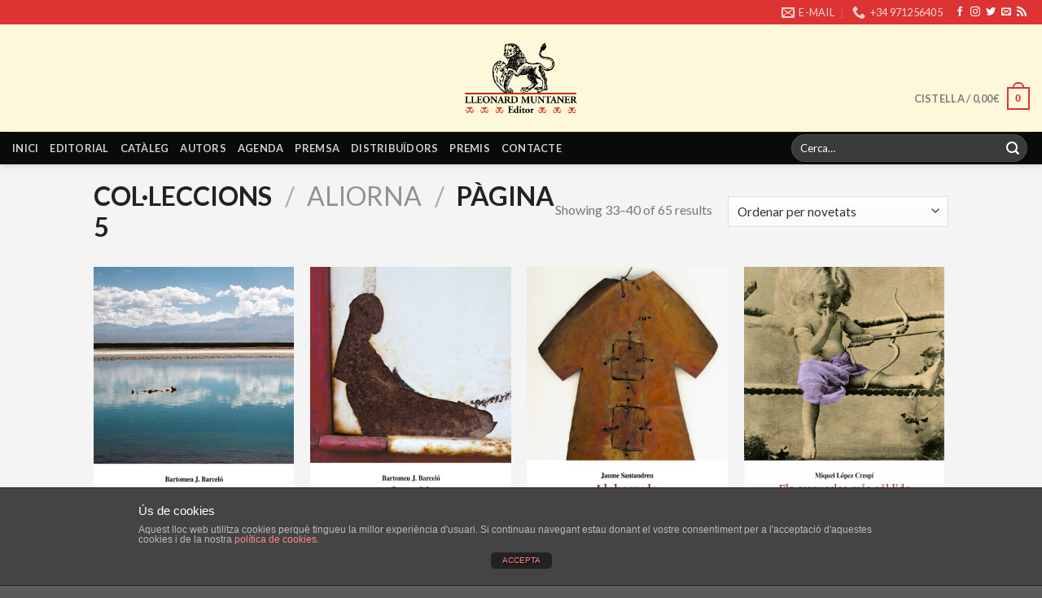

--- FILE ---
content_type: text/html; charset=UTF-8
request_url: https://www.lleonardmuntanereditor.cat/coleccio/aliorna/page/5/
body_size: 13275
content:
<!DOCTYPE html>
<!--[if IE 9 ]> <html lang="ca" prefix="og: http://ogp.me/ns# fb: http://ogp.me/ns/fb#" class="ie9 loading-site no-js"> <![endif]-->
<!--[if IE 8 ]> <html lang="ca" prefix="og: http://ogp.me/ns# fb: http://ogp.me/ns/fb#" class="ie8 loading-site no-js"> <![endif]-->
<!--[if (gte IE 9)|!(IE)]><!--><html lang="ca" prefix="og: http://ogp.me/ns# fb: http://ogp.me/ns/fb#" class="loading-site no-js"> <!--<![endif]-->
<head>
	<meta charset="UTF-8" />
	<link rel="profile" href="https://gmpg.org/xfn/11" />
	<link rel="pingback" href="https://www.lleonardmuntanereditor.cat/xmlrpc.php" />

	<script>(function(html){html.className = html.className.replace(/\bno-js\b/,'js')})(document.documentElement);</script>
<title>Aliorna &#8211; Pàgina 5 &#8211; Lleonard Muntaner Editor</title>
<meta name="viewport" content="width=device-width, initial-scale=1, maximum-scale=1" /><link rel='dns-prefetch' href='//fonts.googleapis.com' />
<link rel='dns-prefetch' href='//s.w.org' />
<link rel="alternate" type="application/rss+xml" title="Lleonard Muntaner Editor &raquo; canal d&#039;informació" href="https://www.lleonardmuntanereditor.cat/feed/" />
<link rel="alternate" type="application/rss+xml" title="Lleonard Muntaner Editor &raquo; Canal dels comentaris" href="https://www.lleonardmuntanereditor.cat/comments/feed/" />
<link rel="alternate" type="application/rss+xml" title="Canal Lleonard Muntaner Editor &raquo; Aliorna Col·lecció" href="https://www.lleonardmuntanereditor.cat/coleccio/aliorna/feed/" />
		<script type="text/javascript">
			window._wpemojiSettings = {"baseUrl":"https:\/\/s.w.org\/images\/core\/emoji\/13.0.0\/72x72\/","ext":".png","svgUrl":"https:\/\/s.w.org\/images\/core\/emoji\/13.0.0\/svg\/","svgExt":".svg","source":{"concatemoji":"https:\/\/www.lleonardmuntanereditor.cat\/wp-includes\/js\/wp-emoji-release.min.js?ver=5.5"}};
			!function(e,a,t){var r,n,o,i,p=a.createElement("canvas"),s=p.getContext&&p.getContext("2d");function c(e,t){var a=String.fromCharCode;s.clearRect(0,0,p.width,p.height),s.fillText(a.apply(this,e),0,0);var r=p.toDataURL();return s.clearRect(0,0,p.width,p.height),s.fillText(a.apply(this,t),0,0),r===p.toDataURL()}function l(e){if(!s||!s.fillText)return!1;switch(s.textBaseline="top",s.font="600 32px Arial",e){case"flag":return!c([127987,65039,8205,9895,65039],[127987,65039,8203,9895,65039])&&(!c([55356,56826,55356,56819],[55356,56826,8203,55356,56819])&&!c([55356,57332,56128,56423,56128,56418,56128,56421,56128,56430,56128,56423,56128,56447],[55356,57332,8203,56128,56423,8203,56128,56418,8203,56128,56421,8203,56128,56430,8203,56128,56423,8203,56128,56447]));case"emoji":return!c([55357,56424,8205,55356,57212],[55357,56424,8203,55356,57212])}return!1}function d(e){var t=a.createElement("script");t.src=e,t.defer=t.type="text/javascript",a.getElementsByTagName("head")[0].appendChild(t)}for(i=Array("flag","emoji"),t.supports={everything:!0,everythingExceptFlag:!0},o=0;o<i.length;o++)t.supports[i[o]]=l(i[o]),t.supports.everything=t.supports.everything&&t.supports[i[o]],"flag"!==i[o]&&(t.supports.everythingExceptFlag=t.supports.everythingExceptFlag&&t.supports[i[o]]);t.supports.everythingExceptFlag=t.supports.everythingExceptFlag&&!t.supports.flag,t.DOMReady=!1,t.readyCallback=function(){t.DOMReady=!0},t.supports.everything||(n=function(){t.readyCallback()},a.addEventListener?(a.addEventListener("DOMContentLoaded",n,!1),e.addEventListener("load",n,!1)):(e.attachEvent("onload",n),a.attachEvent("onreadystatechange",function(){"complete"===a.readyState&&t.readyCallback()})),(r=t.source||{}).concatemoji?d(r.concatemoji):r.wpemoji&&r.twemoji&&(d(r.twemoji),d(r.wpemoji)))}(window,document,window._wpemojiSettings);
		</script>
		<style type="text/css">
img.wp-smiley,
img.emoji {
	display: inline !important;
	border: none !important;
	box-shadow: none !important;
	height: 1em !important;
	width: 1em !important;
	margin: 0 .07em !important;
	vertical-align: -0.1em !important;
	background: none !important;
	padding: 0 !important;
}
</style>
	<link rel='stylesheet' id='wp-block-library-css'  href='https://www.lleonardmuntanereditor.cat/wp-includes/css/dist/block-library/style.min.css?ver=5.5' type='text/css' media='all' />
<link rel='stylesheet' id='wc-block-vendors-style-css'  href='https://www.lleonardmuntanereditor.cat/wp-content/plugins/woocommerce/packages/woocommerce-blocks/build/vendors-style.css?ver=3.1.0' type='text/css' media='all' />
<link rel='stylesheet' id='wc-block-style-css'  href='https://www.lleonardmuntanereditor.cat/wp-content/plugins/woocommerce/packages/woocommerce-blocks/build/style.css?ver=3.1.0' type='text/css' media='all' />
<link rel='stylesheet' id='front-estilos-css'  href='https://www.lleonardmuntanereditor.cat/wp-content/plugins/asesor-cookies-para-la-ley-en-espana/html/front/estilos.css?ver=5.5' type='text/css' media='all' />
<link rel='stylesheet' id='contact-form-7-css'  href='https://www.lleonardmuntanereditor.cat/wp-content/plugins/contact-form-7/includes/css/styles.css?ver=4.5.1' type='text/css' media='all' />
<link rel='stylesheet' id='woof-css'  href='https://www.lleonardmuntanereditor.cat/wp-content/plugins/woocommerce-products-filter/css/front.css?ver=5.5' type='text/css' media='all' />
<link rel='stylesheet' id='chosen-drop-down-css'  href='https://www.lleonardmuntanereditor.cat/wp-content/plugins/woocommerce-products-filter/js/chosen/chosen.min.css?ver=5.5' type='text/css' media='all' />
<link rel='stylesheet' id='icheck-jquery-color-css'  href='https://www.lleonardmuntanereditor.cat/wp-content/plugins/woocommerce-products-filter/js/icheck/skins/flat/red.css?ver=5.5' type='text/css' media='all' />
<link rel='stylesheet' id='woof_by_text_html_items-css'  href='https://www.lleonardmuntanereditor.cat/wp-content/plugins/woocommerce-products-filter/ext/by_text/css/by_text.css?ver=5.5' type='text/css' media='all' />
<style id='woocommerce-inline-inline-css' type='text/css'>
.woocommerce form .form-row .required { visibility: visible; }
</style>
<link rel='stylesheet' id='flatsome-icons-css'  href='https://www.lleonardmuntanereditor.cat/wp-content/themes/flatsome/assets/css/fl-icons.css?ver=3.12' type='text/css' media='all' />
<link rel='stylesheet' id='flatsome-main-css'  href='https://www.lleonardmuntanereditor.cat/wp-content/themes/flatsome/assets/css/flatsome.css?ver=3.12.2' type='text/css' media='all' />
<link rel='stylesheet' id='flatsome-shop-css'  href='https://www.lleonardmuntanereditor.cat/wp-content/themes/flatsome/assets/css/flatsome-shop.css?ver=3.12.2' type='text/css' media='all' />
<link rel='stylesheet' id='flatsome-style-css'  href='https://www.lleonardmuntanereditor.cat/wp-content/themes/flatsome-child/style.css?ver=3.0' type='text/css' media='all' />
<link rel='stylesheet' id='flatsome-googlefonts-css'  href='//fonts.googleapis.com/css?family=Lato%3Aregular%2C700%2Cregular%2C700%7CDancing+Script%3Aregular%2C400&#038;display=swap&#038;ver=3.9' type='text/css' media='all' />
<script type='text/javascript' src='https://www.lleonardmuntanereditor.cat/wp-includes/js/jquery/jquery.js?ver=1.12.4-wp' id='jquery-js'></script>
<script type='text/javascript' id='front-principal-js-extra'>
/* <![CDATA[ */
var cdp_cookies_info = {"url_plugin":"https:\/\/www.lleonardmuntanereditor.cat\/wp-content\/plugins\/asesor-cookies-para-la-ley-en-espana\/plugin.php","url_admin_ajax":"https:\/\/www.lleonardmuntanereditor.cat\/wp-admin\/admin-ajax.php","comportamiento":"aceptar","posicion":"inferior","layout":"ventana"};
/* ]]> */
</script>
<script type='text/javascript' src='https://www.lleonardmuntanereditor.cat/wp-content/plugins/asesor-cookies-para-la-ley-en-espana/html/front/principal.js?ver=5.5' id='front-principal-js'></script>
<link rel="https://api.w.org/" href="https://www.lleonardmuntanereditor.cat/wp-json/" /><link rel="EditURI" type="application/rsd+xml" title="RSD" href="https://www.lleonardmuntanereditor.cat/xmlrpc.php?rsd" />
<link rel="wlwmanifest" type="application/wlwmanifest+xml" href="https://www.lleonardmuntanereditor.cat/wp-includes/wlwmanifest.xml" /> 
<meta name="generator" content="WordPress 5.5" />
<meta name="generator" content="WooCommerce 4.4.1" />
<style type="text/css" media="print">
  #top-bar { display:none; }
  html { height: 100%; }
  body { min-height: 100%; }
  body { line-height: 1; }
  .entry-content {
    padding-top: 1;
    padding-bottom: 1;
  }
  .product-main { padding: 0px; }
  .col { padding-bottom: 0px; }
  th, td {
    padding: 2px;
    font-size: .7em;
  }
  .h1, h1 { font-size: 1em; }
  .product-info .breadcrumbs { font-size: .75em; }
  .product-info .price { font-size: 1em; }
  h1, h2, h3, h4, h5, h6, .heading-font, .banner h1, .banner h2 { font-weight: 400; }
  p { margin:0 }
  #logo { display: block; text-align: center; }
  .mobile-nav  { display:none; }
  .disponibilitat { display:none; }
  .share-icons { display:none; }
  .related-products-wrapper { display:none; }
  .image-tools { display:none; }
  .esdev-noticies-relacionades { display:none; }
  .large-4 {
    max-width: 33.33333%;
    -webkit-flex-basis: 33.33333%;
    -ms-flex-preferred-size: 33.33333%;
    flex-basis: 33.33333%;
}
  /*

  social-icons  { display:none; }
  related { display:none; }*/
</style>
    <style>.bg{opacity: 0; transition: opacity 1s; -webkit-transition: opacity 1s;} .bg-loaded{opacity: 1;}</style><!--[if IE]><link rel="stylesheet" type="text/css" href="https://www.lleonardmuntanereditor.cat/wp-content/themes/flatsome/assets/css/ie-fallback.css"><script src="//cdnjs.cloudflare.com/ajax/libs/html5shiv/3.6.1/html5shiv.js"></script><script>var head = document.getElementsByTagName('head')[0],style = document.createElement('style');style.type = 'text/css';style.styleSheet.cssText = ':before,:after{content:none !important';head.appendChild(style);setTimeout(function(){head.removeChild(style);}, 0);</script><script src="https://www.lleonardmuntanereditor.cat/wp-content/themes/flatsome/assets/libs/ie-flexibility.js"></script><![endif]-->	<noscript><style>.woocommerce-product-gallery{ opacity: 1 !important; }</style></noscript>
	<link rel="icon" href="https://www.lleonardmuntanereditor.cat/wp-content/uploads/2016/10/cropped-icon-120x120.png" sizes="32x32" />
<link rel="icon" href="https://www.lleonardmuntanereditor.cat/wp-content/uploads/2016/10/cropped-icon-300x300.png" sizes="192x192" />
<link rel="apple-touch-icon" href="https://www.lleonardmuntanereditor.cat/wp-content/uploads/2016/10/cropped-icon-300x300.png" />
<meta name="msapplication-TileImage" content="https://www.lleonardmuntanereditor.cat/wp-content/uploads/2016/10/cropped-icon-300x300.png" />
<style id="custom-css" type="text/css">:root {--primary-color: #DD3333;}.header-main{height: 132px}#logo img{max-height: 132px}#logo{width:138px;}#logo img{padding:4px 0;}.header-bottom{min-height: 38px}.header-top{min-height: 30px}.transparent .header-main{height: 147px}.transparent #logo img{max-height: 147px}.has-transparent + .page-title:first-of-type,.has-transparent + #main > .page-title,.has-transparent + #main > div > .page-title,.has-transparent + #main .page-header-wrapper:first-of-type .page-title{padding-top: 227px;}.header.show-on-scroll,.stuck .header-main{height:70px!important}.stuck #logo img{max-height: 70px!important}.search-form{ width: 51%;}.header-bg-color, .header-wrapper {background-color: #fef8da}.header-bottom {background-color: #0A0A0A}.header-main .nav > li > a{line-height: 16px }.header-wrapper:not(.stuck) .header-main .header-nav{margin-top: 50px }.stuck .header-main .nav > li > a{line-height: 50px }@media (max-width: 549px) {.header-main{height: 70px}#logo img{max-height: 70px}}/* Color */.accordion-title.active, .has-icon-bg .icon .icon-inner,.logo a, .primary.is-underline, .primary.is-link, .badge-outline .badge-inner, .nav-outline > li.active> a,.nav-outline >li.active > a, .cart-icon strong,[data-color='primary'], .is-outline.primary{color: #DD3333;}/* Color !important */[data-text-color="primary"]{color: #DD3333!important;}/* Background Color */[data-text-bg="primary"]{background-color: #DD3333;}/* Background */.scroll-to-bullets a,.featured-title, .label-new.menu-item > a:after, .nav-pagination > li > .current,.nav-pagination > li > span:hover,.nav-pagination > li > a:hover,.has-hover:hover .badge-outline .badge-inner,button[type="submit"], .button.wc-forward:not(.checkout):not(.checkout-button), .button.submit-button, .button.primary:not(.is-outline),.featured-table .title,.is-outline:hover, .has-icon:hover .icon-label,.nav-dropdown-bold .nav-column li > a:hover, .nav-dropdown.nav-dropdown-bold > li > a:hover, .nav-dropdown-bold.dark .nav-column li > a:hover, .nav-dropdown.nav-dropdown-bold.dark > li > a:hover, .is-outline:hover, .tagcloud a:hover,.grid-tools a, input[type='submit']:not(.is-form), .box-badge:hover .box-text, input.button.alt,.nav-box > li > a:hover,.nav-box > li.active > a,.nav-pills > li.active > a ,.current-dropdown .cart-icon strong, .cart-icon:hover strong, .nav-line-bottom > li > a:before, .nav-line-grow > li > a:before, .nav-line > li > a:before,.banner, .header-top, .slider-nav-circle .flickity-prev-next-button:hover svg, .slider-nav-circle .flickity-prev-next-button:hover .arrow, .primary.is-outline:hover, .button.primary:not(.is-outline), input[type='submit'].primary, input[type='submit'].primary, input[type='reset'].button, input[type='button'].primary, .badge-inner{background-color: #DD3333;}/* Border */.nav-vertical.nav-tabs > li.active > a,.scroll-to-bullets a.active,.nav-pagination > li > .current,.nav-pagination > li > span:hover,.nav-pagination > li > a:hover,.has-hover:hover .badge-outline .badge-inner,.accordion-title.active,.featured-table,.is-outline:hover, .tagcloud a:hover,blockquote, .has-border, .cart-icon strong:after,.cart-icon strong,.blockUI:before, .processing:before,.loading-spin, .slider-nav-circle .flickity-prev-next-button:hover svg, .slider-nav-circle .flickity-prev-next-button:hover .arrow, .primary.is-outline:hover{border-color: #DD3333}.nav-tabs > li.active > a{border-top-color: #DD3333}.widget_shopping_cart_content .blockUI.blockOverlay:before { border-left-color: #DD3333 }.woocommerce-checkout-review-order .blockUI.blockOverlay:before { border-left-color: #DD3333 }/* Fill */.slider .flickity-prev-next-button:hover svg,.slider .flickity-prev-next-button:hover .arrow{fill: #DD3333;}body{font-family:"Lato", sans-serif}body{font-weight: 0}.nav > li > a {font-family:"Lato", sans-serif;}.mobile-sidebar-levels-2 .nav > li > ul > li > a {font-family:"Lato", sans-serif;}.nav > li > a {font-weight: 700;}.mobile-sidebar-levels-2 .nav > li > ul > li > a {font-weight: 700;}h1,h2,h3,h4,h5,h6,.heading-font, .off-canvas-center .nav-sidebar.nav-vertical > li > a{font-family: "Lato", sans-serif;}h1,h2,h3,h4,h5,h6,.heading-font,.banner h1,.banner h2{font-weight: 700;}.alt-font{font-family: "Dancing Script", sans-serif;}.alt-font{font-weight: 400!important;}@media screen and (min-width: 550px){.products .box-vertical .box-image{min-width: 400px!important;width: 400px!important;}}.label-new.menu-item > a:after{content:"Nou";}.label-hot.menu-item > a:after{content:"Calent";}.label-sale.menu-item > a:after{content:"Oferta";}.label-popular.menu-item > a:after{content:"Popular";}</style>		<style type="text/css" id="wp-custom-css">
			.out-of-stock-label {
	display: none !important;
}

.out-of-stock {
  color: red;
}

.product-info p.stock {
  font-size: 1.2em;
}

.out-of-stock {
  color: unset;
  display: none;
}		</style>
		        <style type="text/css">
                </style>
        <script type="text/javascript">
            if (typeof woof_lang_custom == 'undefined') {
                var woof_lang_custom = {};//!!important
            }
            woof_lang_custom.woof_text = "By text";

            var woof_text_autocomplete = 0;
            var woof_text_autocomplete_items = 10;
                        woof_text_autocomplete =0;
                woof_text_autocomplete_items =10;
        
            var woof_post_links_in_autocomplete = 0;
                        woof_post_links_in_autocomplete =0;
        
            var how_to_open_links = 0;
                        how_to_open_links =0;
        
        </script>
        

        <script type="text/javascript">

            var woof_ajaxurl = "https://www.lleonardmuntanereditor.cat/wp-admin/admin-ajax.php";

            var woof_lang = {
                'orderby': "orderby",
                'perpage': "per page",
                'pricerange': "price range",
                'menu_order': "menu order",
                'popularity': "popularity",
                'rating': "rating",
                'price': "price low to high",
                'price-desc': "price high to low"
            };

            if (typeof woof_lang_custom == 'undefined') {
                var woof_lang_custom = {};//!!important
            }

            //***

            var woof_is_mobile = 0;
        
            var woof_is_permalink =1;

            var woof_shop_page = "";
        
            var woof_really_curr_tax = {};

            var woof_show_price_search_button = 0;
        
            var swoof_search_slug = "swoof";

        
            var icheck_skin = {};
                                    icheck_skin.skin = "flat";
                icheck_skin.color = "red";
        
            var is_woof_use_chosen =1;

            var woof_current_page_link = location.protocol + '//' + location.host + location.pathname;
            //***lets remove pagination from woof_current_page_link
            woof_current_page_link = woof_current_page_link.replace(/\page\/[0-9]+/, "");
                                woof_really_curr_tax = {term_id:452, taxonomy: "coleccio"};
                                var woof_link = 'https://www.lleonardmuntanereditor.cat/wp-content/plugins/woocommerce-products-filter/';

            var woof_current_values = '[]';
            //+++
            var woof_lang_loading = "Loading ...";

                        woof_lang_loading = "Carregant ...";
        
            var woof_lang_show_products_filter = "show products filter";
            var woof_lang_hide_products_filter = "hide products filter";
            var woof_lang_pricerange = "price range";

            //+++

            var woof_use_beauty_scroll =0;
            //+++
            var woof_autosubmit =1;
            var woof_ajaxurl = "https://www.lleonardmuntanereditor.cat/wp-admin/admin-ajax.php";
            var woof_submit_link = "";
            var woof_is_ajax = 0;
            var woof_ajax_redraw = 0;
            var woof_ajax_page_num =1;
            var woof_ajax_first_done = false;
            var woof_checkboxes_slide_flag = true;


            //toggles
            var woof_toggle_type = "text";

            var woof_toggle_closed_text = "-";
            var woof_toggle_opened_text = "+";

            var woof_toggle_closed_image = "https://www.lleonardmuntanereditor.cat/wp-content/plugins/woocommerce-products-filter/img/plus3.png";
            var woof_toggle_opened_image = "https://www.lleonardmuntanereditor.cat/wp-content/plugins/woocommerce-products-filter/img/minus3.png";


            //indexes which can be displayed in red buttons panel
                    var woof_accept_array = ["min_price", "orderby", "perpage", "woof_text","product_visibility","product_cat","product_tag","coleccio"];

        

            var woof_overlay_skin = "default";
            jQuery(function () {
                woof_current_values = jQuery.parseJSON(woof_current_values);
                if (woof_current_values.length == 0) {
                    woof_current_values = {};
                }

            });
            //***
            //for extensions

            var woof_ext_init_functions = null;
                        woof_ext_init_functions = '{"by_text":"woof_init_text"}';
        

            //***
            function woof_js_after_ajax_done() {
                jQuery(document).trigger('woof_ajax_done');
                    }
        </script>
        
<!-- START - Facebook Open Graph, Google+ and Twitter Card Tags 2.0.8.2 -->
 <!-- Facebook Open Graph -->
  <meta property="og:locale" content="ca_ES"/>
  <meta property="og:site_name" content="Lleonard Muntaner Editor"/>
  <meta property="og:title" content="Aliorna"/>
  <meta property="og:url" content="https://www.lleonardmuntanereditor.cat/coleccio/aliorna/"/>
  <meta property="og:type" content="article"/>
  <meta property="og:description" content="Aliorna"/>
 <!-- Google+ / Schema.org -->
  <meta itemprop="name" content="Aliorna"/>
  <meta itemprop="description" content="Aliorna"/>
 <!-- Twitter Cards -->
  <meta name="twitter:title" content="Aliorna"/>
  <meta name="twitter:url" content="https://www.lleonardmuntanereditor.cat/coleccio/aliorna/"/>
  <meta name="twitter:description" content="Aliorna"/>
  <meta name="twitter:card" content="summary_large_image"/>
 <!-- SEO -->
 <!-- Misc. tags -->
<!-- END - Facebook Open Graph, Google+ and Twitter Card Tags 2.0.8.2 -->

</head>

<body data-rsssl=1 class="archive paged tax-coleccio term-aliorna term-452 paged-5 theme-flatsome woocommerce woocommerce-page woocommerce-no-js header-shadow lightbox nav-dropdown-has-arrow">


<a class="skip-link screen-reader-text" href="#main">Skip to content</a>

<div id="wrapper">

	
	<header id="header" class="header header-full-width has-sticky sticky-jump">
		<div class="header-wrapper">
			<div id="top-bar" class="header-top hide-for-sticky nav-dark">
    <div class="flex-row container">
      <div class="flex-col hide-for-medium flex-left">
          <ul class="nav nav-left medium-nav-center nav-small  nav-divided">
                        </ul>
      </div>

      <div class="flex-col hide-for-medium flex-center">
          <ul class="nav nav-center nav-small  nav-divided">
                        </ul>
      </div>

      <div class="flex-col hide-for-medium flex-right">
         <ul class="nav top-bar-nav nav-right nav-small  nav-divided">
              <li class="header-contact-wrapper">
		<ul id="header-contact" class="nav nav-divided nav-uppercase header-contact">
		
						<li class="">
			  <a href="mailto:editorial@lleonardmuntanereditor.cat" class="tooltip" title="editorial@lleonardmuntanereditor.cat">
				  <i class="icon-envelop" style="font-size:16px;"></i>			       <span>
			       	E-MAIL			       </span>
			  </a>
			</li>
					
			
						<li class="">
			  <a href="tel:+34 971256405" class="tooltip" title="+34 971256405">
			     <i class="icon-phone" style="font-size:16px;"></i>			      <span>+34 971256405</span>
			  </a>
			</li>
				</ul>
</li><li class="html header-social-icons ml-0">
	<div class="social-icons follow-icons" ><a href="https://www.facebook.com/lleonard.muntanereditor/" target="_blank" data-label="Facebook"  rel="noopener noreferrer nofollow" class="icon plain facebook tooltip" title="Seguiu-nos a Facebook"><i class="icon-facebook" ></i></a><a href="https://www.instagram.com/lleonard_muntaner_editor/" target="_blank" rel="noopener noreferrer nofollow" data-label="Instagram" class="icon plain  instagram tooltip" title="Seguiu-nos a Instagram"><i class="icon-instagram" ></i></a><a href="https://twitter.com/LleonardEditor" target="_blank"  data-label="Twitter"  rel="noopener noreferrer nofollow" class="icon plain  twitter tooltip" title="Seguiu-nos a Twitter"><i class="icon-twitter" ></i></a><a href="mailto:editorial@lleonardmuntanereditor.cat" data-label="E-mail"  rel="nofollow" class="icon plain  email tooltip" title="Envia'ns un email"><i class="icon-envelop" ></i></a><a href="https://www.lleonardmuntanereditor.cat/rss" target="_blank" rel="noopener noreferrer nofollow" data-label="RSS Feed" class="icon plain  rss tooltip" title="Subscribir-se a los RSS"><i class="icon-feed" ></i></a></div></li>          </ul>
      </div>

            <div class="flex-col show-for-medium flex-grow">
          <ul class="nav nav-center nav-small mobile-nav  nav-divided">
              <li class="header-contact-wrapper">
		<ul id="header-contact" class="nav nav-divided nav-uppercase header-contact">
		
						<li class="">
			  <a href="mailto:editorial@lleonardmuntanereditor.cat" class="tooltip" title="editorial@lleonardmuntanereditor.cat">
				  <i class="icon-envelop" style="font-size:16px;"></i>			       <span>
			       	E-MAIL			       </span>
			  </a>
			</li>
					
			
						<li class="">
			  <a href="tel:+34 971256405" class="tooltip" title="+34 971256405">
			     <i class="icon-phone" style="font-size:16px;"></i>			      <span>+34 971256405</span>
			  </a>
			</li>
				</ul>
</li><li class="html header-social-icons ml-0">
	<div class="social-icons follow-icons" ><a href="https://www.facebook.com/lleonard.muntanereditor/" target="_blank" data-label="Facebook"  rel="noopener noreferrer nofollow" class="icon plain facebook tooltip" title="Seguiu-nos a Facebook"><i class="icon-facebook" ></i></a><a href="https://www.instagram.com/lleonard_muntaner_editor/" target="_blank" rel="noopener noreferrer nofollow" data-label="Instagram" class="icon plain  instagram tooltip" title="Seguiu-nos a Instagram"><i class="icon-instagram" ></i></a><a href="https://twitter.com/LleonardEditor" target="_blank"  data-label="Twitter"  rel="noopener noreferrer nofollow" class="icon plain  twitter tooltip" title="Seguiu-nos a Twitter"><i class="icon-twitter" ></i></a><a href="mailto:editorial@lleonardmuntanereditor.cat" data-label="E-mail"  rel="nofollow" class="icon plain  email tooltip" title="Envia'ns un email"><i class="icon-envelop" ></i></a><a href="https://www.lleonardmuntanereditor.cat/rss" target="_blank" rel="noopener noreferrer nofollow" data-label="RSS Feed" class="icon plain  rss tooltip" title="Subscribir-se a los RSS"><i class="icon-feed" ></i></a></div></li>          </ul>
      </div>
      
    </div>
</div>
<div id="masthead" class="header-main show-logo-center hide-for-sticky">
      <div class="header-inner flex-row container logo-center medium-logo-center" role="navigation">

          <!-- Logo -->
          <div id="logo" class="flex-col logo">
            <!-- Header logo -->
<a href="https://www.lleonardmuntanereditor.cat/" title="Lleonard Muntaner Editor" rel="home">
    <img width="138" height="132" src="https://www.lleonardmuntanereditor.cat/wp-content/uploads/2016/10/logolleonard.png" class="header_logo header-logo" alt="Lleonard Muntaner Editor"/><img  width="138" height="132" src="https://www.lleonardmuntanereditor.cat/wp-content/uploads/2016/10/logolleonard.png" class="header-logo-dark" alt="Lleonard Muntaner Editor"/></a>
          </div>

          <!-- Mobile Left Elements -->
          <div class="flex-col show-for-medium flex-left">
            <ul class="mobile-nav nav nav-left ">
              <li class="nav-icon has-icon">
  		<a href="#" data-open="#main-menu" data-pos="left" data-bg="main-menu-overlay" data-color="" class="is-small" aria-label="Menu" aria-controls="main-menu" aria-expanded="false">
		
		  <i class="icon-menu" ></i>
		  		</a>
	</li>            </ul>
          </div>

          <!-- Left Elements -->
          <div class="flex-col hide-for-medium flex-left
            ">
            <ul class="header-nav header-nav-main nav nav-left  nav-uppercase" >
                          </ul>
          </div>

          <!-- Right Elements -->
          <div class="flex-col hide-for-medium flex-right">
            <ul class="header-nav header-nav-main nav nav-right  nav-uppercase">
              <li class="cart-item has-icon has-dropdown">

<a href="https://www.lleonardmuntanereditor.cat/cistella/" title="Cistella" class="header-cart-link is-small">


<span class="header-cart-title">
   Cistella   /      <span class="cart-price"><span class="woocommerce-Price-amount amount"><bdi>0,00<span class="woocommerce-Price-currencySymbol">&euro;</span></bdi></span></span>
  </span>

    <span class="cart-icon image-icon">
    <strong>0</strong>
  </span>
  </a>

 <ul class="nav-dropdown nav-dropdown-default">
    <li class="html widget_shopping_cart">
      <div class="widget_shopping_cart_content">
        

	<p class="woocommerce-mini-cart__empty-message">No hi ha productes a la cistella.</p>


      </div>
    </li>
     </ul>

</li>
            </ul>
          </div>

          <!-- Mobile Right Elements -->
          <div class="flex-col show-for-medium flex-right">
            <ul class="mobile-nav nav nav-right ">
              <li class="header-search header-search-lightbox has-icon">
	<div class="header-button">		<a href="#search-lightbox" aria-label="Cerca" data-open="#search-lightbox" data-focus="input.search-field"
		class="icon primary button circle is-small">
		<i class="icon-search" style="font-size:16px;"></i></a>
		</div>
		
	<div id="search-lightbox" class="mfp-hide dark text-center">
		<div class="searchform-wrapper ux-search-box relative form-flat is-large"><form role="search" method="get" class="searchform" action="https://www.lleonardmuntanereditor.cat/">
	<div class="flex-row relative">
						<div class="flex-col flex-grow">
			<label class="screen-reader-text" for="woocommerce-product-search-field-0">Cerca de:</label>
			<input type="search" id="woocommerce-product-search-field-0" class="search-field mb-0" placeholder="Cerca&hellip;" value="" name="s" />
			<input type="hidden" name="post_type" value="product" />
					</div>
		<div class="flex-col">
			<button type="submit" value="Cerca" class="ux-search-submit submit-button secondary button icon mb-0">
				<i class="icon-search" ></i>			</button>
		</div>
	</div>
	<div class="live-search-results text-left z-top"></div>
</form>
</div>	</div>
</li>
<li class="cart-item has-icon">

      <a href="https://www.lleonardmuntanereditor.cat/cistella/" class="header-cart-link off-canvas-toggle nav-top-link is-small" data-open="#cart-popup" data-class="off-canvas-cart" title="Cistella" data-pos="right">
  
    <span class="cart-icon image-icon">
    <strong>0</strong>
  </span>
  </a>


  <!-- Cart Sidebar Popup -->
  <div id="cart-popup" class="mfp-hide widget_shopping_cart">
  <div class="cart-popup-inner inner-padding">
      <div class="cart-popup-title text-center">
          <h4 class="uppercase">Cistella</h4>
          <div class="is-divider"></div>
      </div>
      <div class="widget_shopping_cart_content">
          

	<p class="woocommerce-mini-cart__empty-message">No hi ha productes a la cistella.</p>


      </div>
             <div class="cart-sidebar-content relative"></div>  </div>
  </div>

</li>
            </ul>
          </div>

      </div>
     
            <div class="container"><div class="top-divider full-width"></div></div>
      </div><div id="wide-nav" class="header-bottom wide-nav nav-dark hide-for-medium">
    <div class="flex-row container">

                        <div class="flex-col hide-for-medium flex-left">
                <ul class="nav header-nav header-bottom-nav nav-left  nav-uppercase">
                    <li id="menu-item-31" class="menu-item menu-item-type-custom menu-item-object-custom menu-item-home menu-item-31"><a href="https://www.lleonardmuntanereditor.cat/" class="nav-top-link">Inici</a></li>
<li id="menu-item-55" class="menu-item menu-item-type-post_type menu-item-object-page menu-item-55"><a href="https://www.lleonardmuntanereditor.cat/editorial/" class="nav-top-link">Editorial</a></li>
<li id="menu-item-32" class="menu-item menu-item-type-post_type menu-item-object-page menu-item-32"><a href="https://www.lleonardmuntanereditor.cat/cataleg/" class="nav-top-link">Catàleg</a></li>
<li id="menu-item-111" class="menu-item menu-item-type-post_type menu-item-object-page menu-item-111"><a href="https://www.lleonardmuntanereditor.cat/autors/" class="nav-top-link">Autors</a></li>
<li id="menu-item-81" class="menu-item menu-item-type-taxonomy menu-item-object-category menu-item-81"><a href="https://www.lleonardmuntanereditor.cat/category/agenda/" class="nav-top-link">Agenda</a></li>
<li id="menu-item-82" class="menu-item menu-item-type-taxonomy menu-item-object-category menu-item-82"><a href="https://www.lleonardmuntanereditor.cat/category/premsa/" class="nav-top-link">Premsa</a></li>
<li id="menu-item-30" class="menu-item menu-item-type-post_type menu-item-object-page menu-item-30"><a href="https://www.lleonardmuntanereditor.cat/distribuidors/" class="nav-top-link">Distribuïdors</a></li>
<li id="menu-item-15838" class="menu-item menu-item-type-post_type menu-item-object-page menu-item-15838"><a href="https://www.lleonardmuntanereditor.cat/premis/" class="nav-top-link">Premis</a></li>
<li id="menu-item-146" class="menu-item menu-item-type-post_type menu-item-object-page menu-item-146"><a href="https://www.lleonardmuntanereditor.cat/contacte/" class="nav-top-link">Contacte</a></li>
                </ul>
            </div>
            
            
                        <div class="flex-col hide-for-medium flex-right flex-grow">
              <ul class="nav header-nav header-bottom-nav nav-right  nav-uppercase">
                   <li class="header-search-form search-form html relative has-icon">
	<div class="header-search-form-wrapper">
		<div class="searchform-wrapper ux-search-box relative form-flat is-normal"><form role="search" method="get" class="searchform" action="https://www.lleonardmuntanereditor.cat/">
	<div class="flex-row relative">
						<div class="flex-col flex-grow">
			<label class="screen-reader-text" for="woocommerce-product-search-field-1">Cerca de:</label>
			<input type="search" id="woocommerce-product-search-field-1" class="search-field mb-0" placeholder="Cerca&hellip;" value="" name="s" />
			<input type="hidden" name="post_type" value="product" />
					</div>
		<div class="flex-col">
			<button type="submit" value="Cerca" class="ux-search-submit submit-button secondary button icon mb-0">
				<i class="icon-search" ></i>			</button>
		</div>
	</div>
	<div class="live-search-results text-left z-top"></div>
</form>
</div>	</div>
</li>              </ul>
            </div>
            
            
    </div>
</div>

<div class="header-bg-container fill"><div class="header-bg-image fill"></div><div class="header-bg-color fill"></div></div>		</div>
	</header>

	<div class="shop-page-title category-page-title page-title ">

	<div class="page-title-inner flex-row  medium-flex-wrap container">
	  <div class="flex-col flex-grow medium-text-center">
	  	 	 <div class="is-xxlarge">
	<nav class="woocommerce-breadcrumb breadcrumbs uppercase">Col·leccions <span class="divider">&#47;</span> <a href="https://www.lleonardmuntanereditor.cat/coleccio/aliorna/">Aliorna</a> <span class="divider">&#47;</span> Pàgina 5</nav></div>
<div class="category-filtering category-filter-row show-for-medium">
	<a href="#" data-open="#shop-sidebar" data-visible-after="true" data-pos="left" class="filter-button uppercase plain">
		<i class="icon-equalizer"></i>
		<strong>Filtre</strong>
	</a>
	<div class="inline-block">
			</div>
</div>
	  </div><!-- .flex-left -->


	   <div class="flex-col medium-text-center">
	  	 	<p class="woocommerce-result-count hide-for-medium">
	Showing 33&ndash;40 of 65 results</p>
<form class="woocommerce-ordering" method="get">
	<select name="orderby" class="orderby" aria-label="Shop order">
					<option value="popularity" >Ordena per popularitat</option>
					<option value="date"  selected='selected'>Ordenar per novetats</option>
					<option value="price" >Ordena per preu: de menor a major</option>
					<option value="price-desc" >Ordena per preu: de major a menor</option>
			</select>
	<input type="hidden" name="paged" value="1" />
	</form>
	   </div><!-- .flex-right -->
	   
	</div><!-- flex-row -->
</div><!-- .page-title -->

	<main id="main" class="">
<div class="row category-page-row">

		<div class="col large-12">
		<div class="shop-container">
		
		
			<div class="woocommerce-notices-wrapper"></div>

        
        
			<div class="products row row-small large-columns-4 medium-columns-3 small-columns-2">

				
				
					
<div class="product-small col has-hover product type-product post-1538 status-publish first instock product_cat-bartomeu-j-barcelo has-post-thumbnail shipping-taxable purchasable product-type-simple">
	<div class="col-inner">
	
<div class="badge-container absolute left top z-1">
</div>
	<div class="product-small box ">
		<div class="box-image">
			<div class="image-zoom">
				<a href="https://www.lleonardmuntanereditor.cat/producte/la-infancia-transparent/">
					<img width="400" height="609" src="https://www.lleonardmuntanereditor.cat/wp-content/uploads/2017/02/La-infˆncia-transparent-RGB-400x609.jpg" class="attachment-woocommerce_thumbnail size-woocommerce_thumbnail" alt="" loading="lazy" srcset="https://www.lleonardmuntanereditor.cat/wp-content/uploads/2017/02/La-infˆncia-transparent-RGB-400x609.jpg 400w, https://www.lleonardmuntanereditor.cat/wp-content/uploads/2017/02/La-infˆncia-transparent-RGB-197x300.jpg 197w, https://www.lleonardmuntanereditor.cat/wp-content/uploads/2017/02/La-infˆncia-transparent-RGB-768x1169.jpg 768w, https://www.lleonardmuntanereditor.cat/wp-content/uploads/2017/02/La-infˆncia-transparent-RGB-673x1024.jpg 673w, https://www.lleonardmuntanereditor.cat/wp-content/uploads/2017/02/La-infˆncia-transparent-RGB.jpg 776w" sizes="(max-width: 400px) 100vw, 400px" />				</a>
			</div>
			<div class="image-tools is-small top right show-on-hover">
							</div>
			<div class="image-tools is-small hide-for-small bottom left show-on-hover">
							</div>
			<div class="image-tools grid-tools text-center hide-for-small bottom hover-slide-in show-on-hover">
							</div>
					</div>

		<div class="box-text box-text-products text-center grid-style-2">
			<div class="title-wrapper">		<p class="category uppercase is-smaller no-text-overflow product-cat op-7">
			Bartomeu J. Barceló		</p>
	<p class="name product-title woocommerce-loop-product__title"><a href="https://www.lleonardmuntanereditor.cat/producte/la-infancia-transparent/">La infància transparent</a></p></div><div class="price-wrapper">
	<span class="price"><span class="woocommerce-Price-amount amount"><bdi>18,00<span class="woocommerce-Price-currencySymbol">&euro;</span></bdi></span></span>
</div>		</div>
	</div>
		</div>
</div>

				
					
<div class="product-small col has-hover product type-product post-1537 status-publish instock product_cat-bartomeu-j-barcelo has-post-thumbnail shipping-taxable purchasable product-type-simple">
	<div class="col-inner">
	
<div class="badge-container absolute left top z-1">
</div>
	<div class="product-small box ">
		<div class="box-image">
			<div class="image-zoom">
				<a href="https://www.lleonardmuntanereditor.cat/producte/la-fosca-blava/">
					<img width="400" height="607" src="https://www.lleonardmuntanereditor.cat/wp-content/uploads/2017/02/La-fosca-blava-RGB-400x607.jpg" class="attachment-woocommerce_thumbnail size-woocommerce_thumbnail" alt="" loading="lazy" srcset="https://www.lleonardmuntanereditor.cat/wp-content/uploads/2017/02/La-fosca-blava-RGB-400x607.jpg 400w, https://www.lleonardmuntanereditor.cat/wp-content/uploads/2017/02/La-fosca-blava-RGB-198x300.jpg 198w, https://www.lleonardmuntanereditor.cat/wp-content/uploads/2017/02/La-fosca-blava-RGB-768x1166.jpg 768w, https://www.lleonardmuntanereditor.cat/wp-content/uploads/2017/02/La-fosca-blava-RGB-675x1024.jpg 675w, https://www.lleonardmuntanereditor.cat/wp-content/uploads/2017/02/La-fosca-blava-RGB.jpg 778w" sizes="(max-width: 400px) 100vw, 400px" />				</a>
			</div>
			<div class="image-tools is-small top right show-on-hover">
							</div>
			<div class="image-tools is-small hide-for-small bottom left show-on-hover">
							</div>
			<div class="image-tools grid-tools text-center hide-for-small bottom hover-slide-in show-on-hover">
							</div>
					</div>

		<div class="box-text box-text-products text-center grid-style-2">
			<div class="title-wrapper">		<p class="category uppercase is-smaller no-text-overflow product-cat op-7">
			Bartomeu J. Barceló		</p>
	<p class="name product-title woocommerce-loop-product__title"><a href="https://www.lleonardmuntanereditor.cat/producte/la-fosca-blava/">La fosca blava</a></p></div><div class="price-wrapper">
	<span class="price"><span class="woocommerce-Price-amount amount"><bdi>18,00<span class="woocommerce-Price-currencySymbol">&euro;</span></bdi></span></span>
</div>		</div>
	</div>
		</div>
</div>

				
					
<div class="product-small col has-hover out-of-stock product type-product post-1533 status-publish outofstock product_cat-norbert-bilbeny has-post-thumbnail shipping-taxable purchasable product-type-simple">
	<div class="col-inner">
	
<div class="badge-container absolute left top z-1">
</div>
	<div class="product-small box ">
		<div class="box-image">
			<div class="image-zoom">
				<a href="https://www.lleonardmuntanereditor.cat/producte/tallaferro-tocafusta-o-la-dificultat-de-perdonar/">
					<img width="400" height="600" src="https://www.lleonardmuntanereditor.cat/wp-content/uploads/2017/02/Tallaferro-i-tocafusta-RGB-400x600.jpg" class="attachment-woocommerce_thumbnail size-woocommerce_thumbnail" alt="" loading="lazy" srcset="https://www.lleonardmuntanereditor.cat/wp-content/uploads/2017/02/Tallaferro-i-tocafusta-RGB-400x600.jpg 400w, https://www.lleonardmuntanereditor.cat/wp-content/uploads/2017/02/Tallaferro-i-tocafusta-RGB-200x300.jpg 200w, https://www.lleonardmuntanereditor.cat/wp-content/uploads/2017/02/Tallaferro-i-tocafusta-RGB-768x1152.jpg 768w, https://www.lleonardmuntanereditor.cat/wp-content/uploads/2017/02/Tallaferro-i-tocafusta-RGB-682x1024.jpg 682w, https://www.lleonardmuntanereditor.cat/wp-content/uploads/2017/02/Tallaferro-i-tocafusta-RGB.jpg 787w" sizes="(max-width: 400px) 100vw, 400px" />				</a>
			</div>
			<div class="image-tools is-small top right show-on-hover">
							</div>
			<div class="image-tools is-small hide-for-small bottom left show-on-hover">
							</div>
			<div class="image-tools grid-tools text-center hide-for-small bottom hover-slide-in show-on-hover">
							</div>
			<div class="out-of-stock-label">Esgotat</div>		</div>

		<div class="box-text box-text-products text-center grid-style-2">
			<div class="title-wrapper">		<p class="category uppercase is-smaller no-text-overflow product-cat op-7">
			Norbert Bilbeny		</p>
	<p class="name product-title woocommerce-loop-product__title"><a href="https://www.lleonardmuntanereditor.cat/producte/tallaferro-tocafusta-o-la-dificultat-de-perdonar/">Tallaferro &#038; Tocafusta. O la dificultat de perdonar</a></p></div><div class="price-wrapper">
	<span class="price"><span class="woocommerce-Price-amount amount"><bdi>16,00<span class="woocommerce-Price-currencySymbol">&euro;</span></bdi></span></span>
</div>		</div>
	</div>
		</div>
</div>

				
					
<div class="product-small col has-hover out-of-stock product type-product post-1529 status-publish last outofstock product_cat-jaume-santandreu has-post-thumbnail shipping-taxable purchasable product-type-simple">
	<div class="col-inner">
	
<div class="badge-container absolute left top z-1">
</div>
	<div class="product-small box ">
		<div class="box-image">
			<div class="image-zoom">
				<a href="https://www.lleonardmuntanereditor.cat/producte/encis-de-minyonia/">
					<img width="400" height="599" src="https://www.lleonardmuntanereditor.cat/wp-content/uploads/2017/02/Enc’s-de-minyonia-RGB-400x599.jpg" class="attachment-woocommerce_thumbnail size-woocommerce_thumbnail" alt="" loading="lazy" srcset="https://www.lleonardmuntanereditor.cat/wp-content/uploads/2017/02/Enc’s-de-minyonia-RGB-400x599.jpg 400w, https://www.lleonardmuntanereditor.cat/wp-content/uploads/2017/02/Enc’s-de-minyonia-RGB-200x300.jpg 200w, https://www.lleonardmuntanereditor.cat/wp-content/uploads/2017/02/Enc’s-de-minyonia-RGB-768x1150.jpg 768w, https://www.lleonardmuntanereditor.cat/wp-content/uploads/2017/02/Enc’s-de-minyonia-RGB-684x1024.jpg 684w, https://www.lleonardmuntanereditor.cat/wp-content/uploads/2017/02/Enc’s-de-minyonia-RGB.jpg 789w" sizes="(max-width: 400px) 100vw, 400px" />				</a>
			</div>
			<div class="image-tools is-small top right show-on-hover">
							</div>
			<div class="image-tools is-small hide-for-small bottom left show-on-hover">
							</div>
			<div class="image-tools grid-tools text-center hide-for-small bottom hover-slide-in show-on-hover">
							</div>
			<div class="out-of-stock-label">Esgotat</div>		</div>

		<div class="box-text box-text-products text-center grid-style-2">
			<div class="title-wrapper">		<p class="category uppercase is-smaller no-text-overflow product-cat op-7">
			Jaume Santandreu		</p>
	<p class="name product-title woocommerce-loop-product__title"><a href="https://www.lleonardmuntanereditor.cat/producte/encis-de-minyonia/">Encís de minyonia</a></p></div><div class="price-wrapper">
	<span class="price"><span class="woocommerce-Price-amount amount"><bdi>16,00<span class="woocommerce-Price-currencySymbol">&euro;</span></bdi></span></span>
</div>		</div>
	</div>
		</div>
</div>

				
					
<div class="product-small col has-hover out-of-stock product type-product post-1528 status-publish first outofstock product_cat-ester-marti-farre has-post-thumbnail shipping-taxable purchasable product-type-simple">
	<div class="col-inner">
	
<div class="badge-container absolute left top z-1">
</div>
	<div class="product-small box ">
		<div class="box-image">
			<div class="image-zoom">
				<a href="https://www.lleonardmuntanereditor.cat/producte/una-cullereta-de-cafe/">
					<img width="400" height="607" src="https://www.lleonardmuntanereditor.cat/wp-content/uploads/2017/02/Una-cullereta-de-caf-400x607.jpg" class="attachment-woocommerce_thumbnail size-woocommerce_thumbnail" alt="" loading="lazy" srcset="https://www.lleonardmuntanereditor.cat/wp-content/uploads/2017/02/Una-cullereta-de-caf-400x607.jpg 400w, https://www.lleonardmuntanereditor.cat/wp-content/uploads/2017/02/Una-cullereta-de-caf-198x300.jpg 198w, https://www.lleonardmuntanereditor.cat/wp-content/uploads/2017/02/Una-cullereta-de-caf-768x1166.jpg 768w, https://www.lleonardmuntanereditor.cat/wp-content/uploads/2017/02/Una-cullereta-de-caf-675x1024.jpg 675w, https://www.lleonardmuntanereditor.cat/wp-content/uploads/2017/02/Una-cullereta-de-caf.jpg 778w" sizes="(max-width: 400px) 100vw, 400px" />				</a>
			</div>
			<div class="image-tools is-small top right show-on-hover">
							</div>
			<div class="image-tools is-small hide-for-small bottom left show-on-hover">
							</div>
			<div class="image-tools grid-tools text-center hide-for-small bottom hover-slide-in show-on-hover">
							</div>
			<div class="out-of-stock-label">Esgotat</div>		</div>

		<div class="box-text box-text-products text-center grid-style-2">
			<div class="title-wrapper">		<p class="category uppercase is-smaller no-text-overflow product-cat op-7">
			Ester Martí Farré		</p>
	<p class="name product-title woocommerce-loop-product__title"><a href="https://www.lleonardmuntanereditor.cat/producte/una-cullereta-de-cafe/">Una cullereta de cafè</a></p></div><div class="price-wrapper">
	<span class="price"><span class="woocommerce-Price-amount amount"><bdi>16,00<span class="woocommerce-Price-currencySymbol">&euro;</span></bdi></span></span>
</div>		</div>
	</div>
		</div>
</div>

				
					
<div class="product-small col has-hover product type-product post-1524 status-publish instock product_cat-jaume-santandreu has-post-thumbnail shipping-taxable purchasable product-type-simple">
	<div class="col-inner">
	
<div class="badge-container absolute left top z-1">
</div>
	<div class="product-small box ">
		<div class="box-image">
			<div class="image-zoom">
				<a href="https://www.lleonardmuntanereditor.cat/producte/llobacarda-confessions-dun-capella-terrol/">
					<img width="400" height="599" src="https://www.lleonardmuntanereditor.cat/wp-content/uploads/2017/02/Llobacarda-RGB-400x599.jpg" class="attachment-woocommerce_thumbnail size-woocommerce_thumbnail" alt="" loading="lazy" srcset="https://www.lleonardmuntanereditor.cat/wp-content/uploads/2017/02/Llobacarda-RGB-400x599.jpg 400w, https://www.lleonardmuntanereditor.cat/wp-content/uploads/2017/02/Llobacarda-RGB-200x300.jpg 200w, https://www.lleonardmuntanereditor.cat/wp-content/uploads/2017/02/Llobacarda-RGB-768x1150.jpg 768w, https://www.lleonardmuntanereditor.cat/wp-content/uploads/2017/02/Llobacarda-RGB-684x1024.jpg 684w, https://www.lleonardmuntanereditor.cat/wp-content/uploads/2017/02/Llobacarda-RGB.jpg 789w" sizes="(max-width: 400px) 100vw, 400px" />				</a>
			</div>
			<div class="image-tools is-small top right show-on-hover">
							</div>
			<div class="image-tools is-small hide-for-small bottom left show-on-hover">
							</div>
			<div class="image-tools grid-tools text-center hide-for-small bottom hover-slide-in show-on-hover">
							</div>
					</div>

		<div class="box-text box-text-products text-center grid-style-2">
			<div class="title-wrapper">		<p class="category uppercase is-smaller no-text-overflow product-cat op-7">
			Jaume Santandreu		</p>
	<p class="name product-title woocommerce-loop-product__title"><a href="https://www.lleonardmuntanereditor.cat/producte/llobacarda-confessions-dun-capella-terrol/">Llobacarda. Confessions d’un capellà terrol</a></p></div><div class="price-wrapper">
	<span class="price"><span class="woocommerce-Price-amount amount"><bdi>17,00<span class="woocommerce-Price-currencySymbol">&euro;</span></bdi></span></span>
</div>		</div>
	</div>
		</div>
</div>

				
					
<div class="product-small col has-hover product type-product post-1522 status-publish instock product_cat-miquel-lopez-crespi has-post-thumbnail shipping-taxable purchasable product-type-simple">
	<div class="col-inner">
	
<div class="badge-container absolute left top z-1">
</div>
	<div class="product-small box ">
		<div class="box-image">
			<div class="image-zoom">
				<a href="https://www.lleonardmuntanereditor.cat/producte/els-crepuscles-mes-pallids/">
					<img width="400" height="599" src="https://www.lleonardmuntanereditor.cat/wp-content/uploads/2017/02/Els-crepuscles-mes-palids-400x599.jpg" class="attachment-woocommerce_thumbnail size-woocommerce_thumbnail" alt="" loading="lazy" srcset="https://www.lleonardmuntanereditor.cat/wp-content/uploads/2017/02/Els-crepuscles-mes-palids-400x599.jpg 400w, https://www.lleonardmuntanereditor.cat/wp-content/uploads/2017/02/Els-crepuscles-mes-palids-200x300.jpg 200w, https://www.lleonardmuntanereditor.cat/wp-content/uploads/2017/02/Els-crepuscles-mes-palids-684x1024.jpg 684w, https://www.lleonardmuntanereditor.cat/wp-content/uploads/2017/02/Els-crepuscles-mes-palids-768x1150.jpg 768w, https://www.lleonardmuntanereditor.cat/wp-content/uploads/2017/02/Els-crepuscles-mes-palids.jpg 789w" sizes="(max-width: 400px) 100vw, 400px" />				</a>
			</div>
			<div class="image-tools is-small top right show-on-hover">
							</div>
			<div class="image-tools is-small hide-for-small bottom left show-on-hover">
							</div>
			<div class="image-tools grid-tools text-center hide-for-small bottom hover-slide-in show-on-hover">
							</div>
					</div>

		<div class="box-text box-text-products text-center grid-style-2">
			<div class="title-wrapper">		<p class="category uppercase is-smaller no-text-overflow product-cat op-7">
			Miquel López Crespí		</p>
	<p class="name product-title woocommerce-loop-product__title"><a href="https://www.lleonardmuntanereditor.cat/producte/els-crepuscles-mes-pallids/">Els crepuscles més pàl·lids</a></p></div><div class="price-wrapper">
	<span class="price"><span class="woocommerce-Price-amount amount"><bdi>17,00<span class="woocommerce-Price-currencySymbol">&euro;</span></bdi></span></span>
</div>		</div>
	</div>
		</div>
</div>

				
					
<div class="product-small col has-hover product type-product post-1521 status-publish last instock product_cat-carles-marin has-post-thumbnail shipping-taxable purchasable product-type-simple">
	<div class="col-inner">
	
<div class="badge-container absolute left top z-1">
</div>
	<div class="product-small box ">
		<div class="box-image">
			<div class="image-zoom">
				<a href="https://www.lleonardmuntanereditor.cat/producte/langel-del-no-res/">
					<img width="400" height="608" src="https://www.lleonardmuntanereditor.cat/wp-content/uploads/2017/02/Langel-del-nores-400x608.jpg" class="attachment-woocommerce_thumbnail size-woocommerce_thumbnail" alt="" loading="lazy" srcset="https://www.lleonardmuntanereditor.cat/wp-content/uploads/2017/02/Langel-del-nores-400x608.jpg 400w, https://www.lleonardmuntanereditor.cat/wp-content/uploads/2017/02/Langel-del-nores-197x300.jpg 197w, https://www.lleonardmuntanereditor.cat/wp-content/uploads/2017/02/Langel-del-nores-674x1024.jpg 674w, https://www.lleonardmuntanereditor.cat/wp-content/uploads/2017/02/Langel-del-nores-768x1167.jpg 768w, https://www.lleonardmuntanereditor.cat/wp-content/uploads/2017/02/Langel-del-nores.jpg 777w" sizes="(max-width: 400px) 100vw, 400px" />				</a>
			</div>
			<div class="image-tools is-small top right show-on-hover">
							</div>
			<div class="image-tools is-small hide-for-small bottom left show-on-hover">
							</div>
			<div class="image-tools grid-tools text-center hide-for-small bottom hover-slide-in show-on-hover">
							</div>
					</div>

		<div class="box-text box-text-products text-center grid-style-2">
			<div class="title-wrapper">		<p class="category uppercase is-smaller no-text-overflow product-cat op-7">
			Carles Marín		</p>
	<p class="name product-title woocommerce-loop-product__title"><a href="https://www.lleonardmuntanereditor.cat/producte/langel-del-no-res/">L’Àngel del no-res</a></p></div><div class="price-wrapper">
	<span class="price"><span class="woocommerce-Price-amount amount"><bdi>15,00<span class="woocommerce-Price-currencySymbol">&euro;</span></bdi></span></span>
</div>		</div>
	</div>
		</div>
</div>

				
			</div><!-- row -->
			<div class="container">
<nav class="woocommerce-pagination">
	<ul class="page-numbers nav-pagination links text-center"><li><a class="prev page-number" href="https://www.lleonardmuntanereditor.cat/coleccio/aliorna/page/4/"><i class="icon-angle-left"></i></a></li><li><a class="page-number" href="https://www.lleonardmuntanereditor.cat/coleccio/aliorna/page/1/">1</a></li><li><a class="page-number" href="https://www.lleonardmuntanereditor.cat/coleccio/aliorna/page/2/">2</a></li><li><a class="page-number" href="https://www.lleonardmuntanereditor.cat/coleccio/aliorna/page/3/">3</a></li><li><a class="page-number" href="https://www.lleonardmuntanereditor.cat/coleccio/aliorna/page/4/">4</a></li><li><span aria-current="page" class="page-number current">5</span></li><li><a class="page-number" href="https://www.lleonardmuntanereditor.cat/coleccio/aliorna/page/6/">6</a></li><li><a class="page-number" href="https://www.lleonardmuntanereditor.cat/coleccio/aliorna/page/7/">7</a></li><li><a class="page-number" href="https://www.lleonardmuntanereditor.cat/coleccio/aliorna/page/8/">8</a></li><li><a class="page-number" href="https://www.lleonardmuntanereditor.cat/coleccio/aliorna/page/9/">9</a></li><li><a class="next page-number" href="https://www.lleonardmuntanereditor.cat/coleccio/aliorna/page/6/"><i class="icon-angle-right"></i></a></li></ul></nav>
</div>

		
		</div><!-- shop container -->
		</div>
</div>

</main>

<footer id="footer" class="footer-wrapper">

	
<!-- FOOTER 1 -->

<!-- FOOTER 2 -->



<div class="absolute-footer dark medium-text-center small-text-center">
  <div class="container clearfix">

    
    <div class="footer-primary pull-left">
              <div class="menu-menu_inferior-container"><ul id="menu-menu_inferior" class="links footer-nav uppercase"><li id="menu-item-15877" class="menu-item menu-item-type-post_type menu-item-object-page menu-item-15877"><a href="https://www.lleonardmuntanereditor.cat/avis-legal/">Avís legal</a></li>
<li id="menu-item-15872" class="menu-item menu-item-type-post_type menu-item-object-page menu-item-15872"><a href="https://www.lleonardmuntanereditor.cat/politica-de-privacitat/">Política de privacitat</a></li>
<li id="menu-item-15941" class="menu-item menu-item-type-post_type menu-item-object-page menu-item-15941"><a href="https://www.lleonardmuntanereditor.cat/politica-de-venda-entrega-anullacions-i-devolucions/">Política de venda, entrega, anul·lacions i devolucions</a></li>
</ul></div>            <div class="copyright-footer">
        Copyright 2026 &copy; <strong>Lleonard Muntaner Editor</strong>      </div>
          </div>
  </div>
</div>
<a href="#top" class="back-to-top button icon invert plain fixed bottom z-1 is-outline hide-for-medium circle" id="top-link"><i class="icon-angle-up" ></i></a>

</footer>

</div>

<div id="main-menu" class="mobile-sidebar no-scrollbar mfp-hide">
	<div class="sidebar-menu no-scrollbar ">
		<ul class="nav nav-sidebar nav-vertical nav-uppercase">
			<li class="header-search-form search-form html relative has-icon">
	<div class="header-search-form-wrapper">
		<div class="searchform-wrapper ux-search-box relative form-flat is-normal"><form role="search" method="get" class="searchform" action="https://www.lleonardmuntanereditor.cat/">
	<div class="flex-row relative">
						<div class="flex-col flex-grow">
			<label class="screen-reader-text" for="woocommerce-product-search-field-2">Cerca de:</label>
			<input type="search" id="woocommerce-product-search-field-2" class="search-field mb-0" placeholder="Cerca&hellip;" value="" name="s" />
			<input type="hidden" name="post_type" value="product" />
					</div>
		<div class="flex-col">
			<button type="submit" value="Cerca" class="ux-search-submit submit-button secondary button icon mb-0">
				<i class="icon-search" ></i>			</button>
		</div>
	</div>
	<div class="live-search-results text-left z-top"></div>
</form>
</div>	</div>
</li><li class="menu-item menu-item-type-custom menu-item-object-custom menu-item-home menu-item-31"><a href="https://www.lleonardmuntanereditor.cat/">Inici</a></li>
<li class="menu-item menu-item-type-post_type menu-item-object-page menu-item-55"><a href="https://www.lleonardmuntanereditor.cat/editorial/">Editorial</a></li>
<li class="menu-item menu-item-type-post_type menu-item-object-page menu-item-32"><a href="https://www.lleonardmuntanereditor.cat/cataleg/">Catàleg</a></li>
<li class="menu-item menu-item-type-post_type menu-item-object-page menu-item-111"><a href="https://www.lleonardmuntanereditor.cat/autors/">Autors</a></li>
<li class="menu-item menu-item-type-taxonomy menu-item-object-category menu-item-81"><a href="https://www.lleonardmuntanereditor.cat/category/agenda/">Agenda</a></li>
<li class="menu-item menu-item-type-taxonomy menu-item-object-category menu-item-82"><a href="https://www.lleonardmuntanereditor.cat/category/premsa/">Premsa</a></li>
<li class="menu-item menu-item-type-post_type menu-item-object-page menu-item-30"><a href="https://www.lleonardmuntanereditor.cat/distribuidors/">Distribuïdors</a></li>
<li class="menu-item menu-item-type-post_type menu-item-object-page menu-item-15838"><a href="https://www.lleonardmuntanereditor.cat/premis/">Premis</a></li>
<li class="menu-item menu-item-type-post_type menu-item-object-page menu-item-146"><a href="https://www.lleonardmuntanereditor.cat/contacte/">Contacte</a></li>
		</ul>
	</div>
</div>
<!-- HTML del pié de página -->
<div class="cdp-cookies-alerta  cdp-cookies-layout-ventana cdp-cookies-pos-inferior cdp-cookies-textos-izq cdp-cookies-tema-gris">
	<div class="cdp-cookies-texto">
		<h4 style="font-size:15px !important;line-height:15px !important">Ús de cookies</h4><p style="font-size:12px !important;line-height:12px !important">Aquest lloc web utilitza cookies perquè tingueu la millor experiència d'usuari. Si continuau navegant estau donant el vostre consentiment per a l'acceptació d'aquestes cookies i de la nostra <a href="https://www.lleonardmuntanereditor.cat/politica-de-cookies/" style="font-size:12px !important;line-height:12px !important">política de cookies</a>.</p>
		<a href="javascript:;" class="cdp-cookies-boton-cerrar">ACCEPTA</a>
	</div>
</div>
    <div id="login-form-popup" class="lightbox-content mfp-hide">
            <div class="woocommerce-notices-wrapper"></div>
<div class="account-container lightbox-inner">

	
			<div class="account-login-inner">

				<h3 class="uppercase">Inicia una sessió</h3>

				<form class="woocommerce-form woocommerce-form-login login" method="post">

					
					<p class="woocommerce-form-row woocommerce-form-row--wide form-row form-row-wide">
						<label for="username">Nom d&#039;usuari o adreça de correu electrònic&nbsp;<span class="required">*</span></label>
						<input type="text" class="woocommerce-Input woocommerce-Input--text input-text" name="username" id="username" autocomplete="username" value="" />					</p>
					<p class="woocommerce-form-row woocommerce-form-row--wide form-row form-row-wide">
						<label for="password">Contrasenya&nbsp;<span class="required">*</span></label>
						<input class="woocommerce-Input woocommerce-Input--text input-text" type="password" name="password" id="password" autocomplete="current-password" />
					</p>

					
					<p class="form-row">
						<label class="woocommerce-form__label woocommerce-form__label-for-checkbox woocommerce-form-login__rememberme">
							<input class="woocommerce-form__input woocommerce-form__input-checkbox" name="rememberme" type="checkbox" id="rememberme" value="forever" /> <span>Recorda&#039;m</span>
						</label>
						<input type="hidden" id="woocommerce-login-nonce" name="woocommerce-login-nonce" value="0d3c5ee272" /><input type="hidden" name="_wp_http_referer" value="/coleccio/aliorna/page/5/" />						<button type="submit" class="woocommerce-button button woocommerce-form-login__submit" name="login" value="Entra">Entra</button>
					</p>
					<p class="woocommerce-LostPassword lost_password">
						<a href="https://www.lleonardmuntanereditor.cat/wp-login.php?action=lostpassword">Heu perdut la vostra contrasenya?</a>
					</p>

					
				</form>
			</div>

			
</div>

          </div>
  <script type="application/ld+json">{"@context":"https:\/\/schema.org\/","@type":"BreadcrumbList","itemListElement":[{"@type":"ListItem","position":1,"item":{"name":"Col\u00b7leccions","@id":"https:\/\/www.lleonardmuntanereditor.cat\/coleccio\/aliorna\/page\/5\/"}},{"@type":"ListItem","position":2,"item":{"name":"Aliorna","@id":"https:\/\/www.lleonardmuntanereditor.cat\/coleccio\/aliorna\/"}},{"@type":"ListItem","position":3,"item":{"name":"P\u00e0gina 5","@id":"https:\/\/www.lleonardmuntanereditor.cat\/coleccio\/aliorna\/page\/5\/"}}]}</script>	<script type="text/javascript">
		var c = document.body.className;
		c = c.replace(/woocommerce-no-js/, 'woocommerce-js');
		document.body.className = c;
	</script>
	<script type='text/javascript' src='https://www.lleonardmuntanereditor.cat/wp-content/plugins/contact-form-7/includes/js/jquery.form.min.js?ver=3.51.0-2014.06.20' id='jquery-form-js'></script>
<script type='text/javascript' id='contact-form-7-js-extra'>
/* <![CDATA[ */
var _wpcf7 = {"loaderUrl":"https:\/\/www.lleonardmuntanereditor.cat\/wp-content\/plugins\/contact-form-7\/images\/ajax-loader.gif","recaptcha":{"messages":{"empty":"Please verify that you are not a robot."}},"sending":"Enviant\u2026"};
/* ]]> */
</script>
<script type='text/javascript' src='https://www.lleonardmuntanereditor.cat/wp-content/plugins/contact-form-7/includes/js/scripts.js?ver=4.5.1' id='contact-form-7-js'></script>
<script type='text/javascript' src='https://www.lleonardmuntanereditor.cat/wp-content/plugins/woocommerce/assets/js/jquery-blockui/jquery.blockUI.min.js?ver=2.70' id='jquery-blockui-js'></script>
<script type='text/javascript' id='wc-add-to-cart-js-extra'>
/* <![CDATA[ */
var wc_add_to_cart_params = {"ajax_url":"\/wp-admin\/admin-ajax.php","wc_ajax_url":"\/?wc-ajax=%%endpoint%%","i18n_view_cart":"Visualitza la cistella","cart_url":"https:\/\/www.lleonardmuntanereditor.cat\/cistella\/","is_cart":"","cart_redirect_after_add":"no"};
/* ]]> */
</script>
<script type='text/javascript' src='https://www.lleonardmuntanereditor.cat/wp-content/plugins/woocommerce/assets/js/frontend/add-to-cart.min.js?ver=4.4.1' id='wc-add-to-cart-js'></script>
<script type='text/javascript' src='https://www.lleonardmuntanereditor.cat/wp-content/plugins/woocommerce/assets/js/js-cookie/js.cookie.min.js?ver=2.1.4' id='js-cookie-js'></script>
<script type='text/javascript' id='woocommerce-js-extra'>
/* <![CDATA[ */
var woocommerce_params = {"ajax_url":"\/wp-admin\/admin-ajax.php","wc_ajax_url":"\/?wc-ajax=%%endpoint%%"};
/* ]]> */
</script>
<script type='text/javascript' src='https://www.lleonardmuntanereditor.cat/wp-content/plugins/woocommerce/assets/js/frontend/woocommerce.min.js?ver=4.4.1' id='woocommerce-js'></script>
<script type='text/javascript' id='wc-cart-fragments-js-extra'>
/* <![CDATA[ */
var wc_cart_fragments_params = {"ajax_url":"\/wp-admin\/admin-ajax.php","wc_ajax_url":"\/?wc-ajax=%%endpoint%%","cart_hash_key":"wc_cart_hash_a30417ebdf626c835511a5368d211d90","fragment_name":"wc_fragments_a30417ebdf626c835511a5368d211d90","request_timeout":"5000"};
/* ]]> */
</script>
<script type='text/javascript' src='https://www.lleonardmuntanereditor.cat/wp-content/plugins/woocommerce/assets/js/frontend/cart-fragments.min.js?ver=4.4.1' id='wc-cart-fragments-js'></script>
<script type='text/javascript' src='https://www.lleonardmuntanereditor.cat/wp-content/themes/flatsome/inc/extensions/flatsome-live-search/flatsome-live-search.js?ver=3.12.2' id='flatsome-live-search-js'></script>
<script type='text/javascript' src='https://www.lleonardmuntanereditor.cat/wp-includes/js/hoverIntent.min.js?ver=1.8.1' id='hoverIntent-js'></script>
<script type='text/javascript' id='flatsome-js-js-extra'>
/* <![CDATA[ */
var flatsomeVars = {"ajaxurl":"https:\/\/www.lleonardmuntanereditor.cat\/wp-admin\/admin-ajax.php","rtl":"","sticky_height":"70","lightbox":{"close_markup":"<button title=\"%title%\" type=\"button\" class=\"mfp-close\"><svg xmlns=\"http:\/\/www.w3.org\/2000\/svg\" width=\"28\" height=\"28\" viewBox=\"0 0 24 24\" fill=\"none\" stroke=\"currentColor\" stroke-width=\"2\" stroke-linecap=\"round\" stroke-linejoin=\"round\" class=\"feather feather-x\"><line x1=\"18\" y1=\"6\" x2=\"6\" y2=\"18\"><\/line><line x1=\"6\" y1=\"6\" x2=\"18\" y2=\"18\"><\/line><\/svg><\/button>","close_btn_inside":false},"user":{"can_edit_pages":false},"i18n":{"mainMenu":"Men\u00fa Principal"},"options":{"cookie_notice_version":"1"}};
/* ]]> */
</script>
<script type='text/javascript' src='https://www.lleonardmuntanereditor.cat/wp-content/themes/flatsome/assets/js/flatsome.js?ver=3.12.2' id='flatsome-js-js'></script>
<script type='text/javascript' src='https://www.lleonardmuntanereditor.cat/wp-content/themes/flatsome/assets/js/woocommerce.js?ver=3.12.2' id='flatsome-theme-woocommerce-js-js'></script>
<script type='text/javascript' src='https://www.lleonardmuntanereditor.cat/wp-includes/js/wp-embed.min.js?ver=5.5' id='wp-embed-js'></script>
<script type='text/javascript' src='https://www.lleonardmuntanereditor.cat/wp-content/plugins/woocommerce-products-filter/js/icheck/icheck.min.js?ver=5.5' id='icheck-jquery-js'></script>
<script type='text/javascript' src='https://www.lleonardmuntanereditor.cat/wp-content/plugins/woocommerce-products-filter/js/front.js?ver=5.5' id='woof_front-js'></script>
<script type='text/javascript' src='https://www.lleonardmuntanereditor.cat/wp-content/plugins/woocommerce-products-filter/js/html_types/radio.js?ver=5.5' id='woof_radio_html_items-js'></script>
<script type='text/javascript' src='https://www.lleonardmuntanereditor.cat/wp-content/plugins/woocommerce-products-filter/js/html_types/checkbox.js?ver=5.5' id='woof_checkbox_html_items-js'></script>
<script type='text/javascript' src='https://www.lleonardmuntanereditor.cat/wp-content/plugins/woocommerce-products-filter/js/html_types/select.js?ver=5.5' id='woof_select_html_items-js'></script>
<script type='text/javascript' src='https://www.lleonardmuntanereditor.cat/wp-content/plugins/woocommerce-products-filter/js/html_types/mselect.js?ver=5.5' id='woof_mselect_html_items-js'></script>
<script type='text/javascript' src='https://www.lleonardmuntanereditor.cat/wp-content/plugins/woocommerce-products-filter/ext/by_text/js/by_text.js?ver=5.5' id='woof_by_text_html_items-js'></script>
<script type='text/javascript' src='https://www.lleonardmuntanereditor.cat/wp-content/plugins/woocommerce-products-filter/js/chosen/chosen.jquery.min.js?ver=5.5' id='chosen-drop-down-js'></script>
<script type='text/javascript' id='zxcvbn-async-js-extra'>
/* <![CDATA[ */
var _zxcvbnSettings = {"src":"https:\/\/www.lleonardmuntanereditor.cat\/wp-includes\/js\/zxcvbn.min.js"};
/* ]]> */
</script>
<script type='text/javascript' src='https://www.lleonardmuntanereditor.cat/wp-includes/js/zxcvbn-async.min.js?ver=1.0' id='zxcvbn-async-js'></script>
<script type='text/javascript' src='https://www.lleonardmuntanereditor.cat/wp-includes/js/dist/vendor/wp-polyfill.min.js?ver=7.4.4' id='wp-polyfill-js'></script>
<script type='text/javascript' id='wp-polyfill-js-after'>
( 'fetch' in window ) || document.write( '<script src="https://www.lleonardmuntanereditor.cat/wp-includes/js/dist/vendor/wp-polyfill-fetch.min.js?ver=3.0.0"></scr' + 'ipt>' );( document.contains ) || document.write( '<script src="https://www.lleonardmuntanereditor.cat/wp-includes/js/dist/vendor/wp-polyfill-node-contains.min.js?ver=3.42.0"></scr' + 'ipt>' );( window.DOMRect ) || document.write( '<script src="https://www.lleonardmuntanereditor.cat/wp-includes/js/dist/vendor/wp-polyfill-dom-rect.min.js?ver=3.42.0"></scr' + 'ipt>' );( window.URL && window.URL.prototype && window.URLSearchParams ) || document.write( '<script src="https://www.lleonardmuntanereditor.cat/wp-includes/js/dist/vendor/wp-polyfill-url.min.js?ver=3.6.4"></scr' + 'ipt>' );( window.FormData && window.FormData.prototype.keys ) || document.write( '<script src="https://www.lleonardmuntanereditor.cat/wp-includes/js/dist/vendor/wp-polyfill-formdata.min.js?ver=3.0.12"></scr' + 'ipt>' );( Element.prototype.matches && Element.prototype.closest ) || document.write( '<script src="https://www.lleonardmuntanereditor.cat/wp-includes/js/dist/vendor/wp-polyfill-element-closest.min.js?ver=2.0.2"></scr' + 'ipt>' );
</script>
<script type='text/javascript' src='https://www.lleonardmuntanereditor.cat/wp-includes/js/dist/i18n.min.js?ver=bb7c3c45d012206bfcd73d6a31f84d9e' id='wp-i18n-js'></script>
<script type='text/javascript' id='password-strength-meter-js-extra'>
/* <![CDATA[ */
var pwsL10n = {"unknown":"Pot\u00e8ncia desconeguda de la contrasenya","short":"Molt feble","bad":"Feble","good":"Mitjana","strong":"Forta","mismatch":"No coincideix"};
/* ]]> */
</script>
<script type='text/javascript' id='password-strength-meter-js-translations'>
( function( domain, translations ) {
	var localeData = translations.locale_data[ domain ] || translations.locale_data.messages;
	localeData[""].domain = domain;
	wp.i18n.setLocaleData( localeData, domain );
} )( "default", {"translation-revision-date":"2020-08-19 13:34:55+0000","generator":"GlotPress\/3.0.0-alpha.2","domain":"messages","locale_data":{"messages":{"":{"domain":"messages","plural-forms":"nplurals=2; plural=n != 1;","lang":"ca"},"%1$s is deprecated since version %2$s! Use %3$s instead. Please consider writing more inclusive code.":["La funci\u00f3 %1$s \u00e9s obsoleta des de la versi\u00f3 %2$s! Useu %3$s per contra. Considereu l'escriptura de codi m\u00e9s inclusiu."]}},"comment":{"reference":"wp-admin\/js\/password-strength-meter.js"}} );
</script>
<script type='text/javascript' src='https://www.lleonardmuntanereditor.cat/wp-admin/js/password-strength-meter.min.js?ver=5.5' id='password-strength-meter-js'></script>
<script type='text/javascript' id='wc-password-strength-meter-js-extra'>
/* <![CDATA[ */
var wc_password_strength_meter_params = {"min_password_strength":"3","stop_checkout":"","i18n_password_error":"Introdu\u00efu una contrasenya m\u00e9s robusta.","i18n_password_hint":"Pista: \u00e9s recomanable que la contrasenya sigui almenys de dotze car\u00e0cters. Per fer-la m\u00e9s robusta, feu servir lletres maj\u00fascules i min\u00fascules, nombres i signes com ara ! \" ? $ % ^ & )."};
/* ]]> */
</script>
<script type='text/javascript' src='https://www.lleonardmuntanereditor.cat/wp-content/plugins/woocommerce/assets/js/frontend/password-strength-meter.min.js?ver=4.4.1' id='wc-password-strength-meter-js'></script>

                <style type="text/css">
        
        


        

                /***** START: hiding submit button of the price slider ******/
                .woof_price_search_container .price_slider_amount button.button{
                    display: none;
                }

                .woof_price_search_container .price_slider_amount .price_label{
                    text-align: left !important;
                }

                .woof .widget_price_filter .price_slider_amount .button {
                    float: left;
                }

                /***** END: hiding submit button of the price slider ******/


        



                        .woof_edit_view{
                    display: none;
                }
        
        </style>
        




        <a href="https://megakemayoran.com/produk/">https://megakemayoran.com/produk/</a>
<a href="https://tp.fkip.ulm.ac.id/toto/">situs toto</a>
</body>
</html>